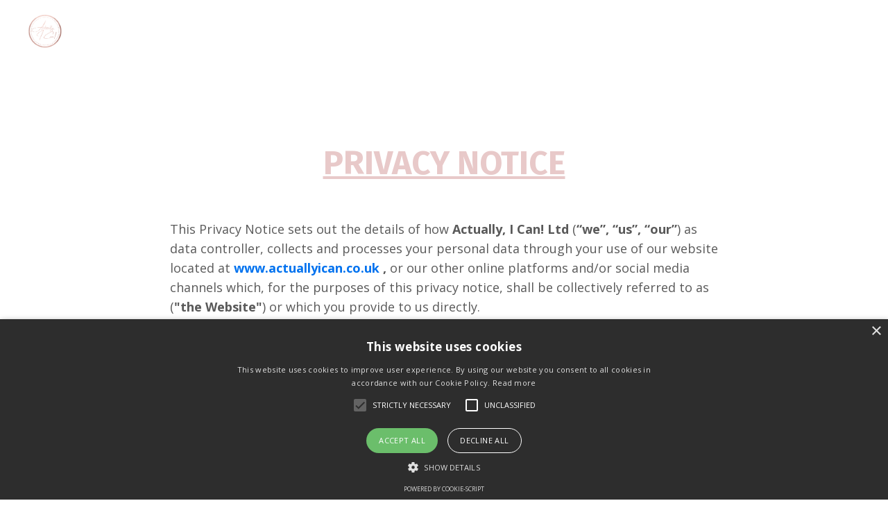

--- FILE ---
content_type: text/html; charset=utf-8
request_url: https://www.actuallyican.co.uk/privacy-notice
body_size: 11344
content:
<!doctype html>
<html lang="en">
  <head>
    
              <meta name="csrf-param" content="authenticity_token">
              <meta name="csrf-token" content="MVEOeXjviWHZ7E/MUawS4C+duE+vtvrjdkEOgCfsZP23HKzcDwwVcsO3Aicpqbuutdn5gkbwOtdVliqT7sHcGw==">
            
    <title>
      
        Privacy Notice
      
    </title>
    <meta charset="utf-8" />
    <meta http-equiv="x-ua-compatible" content="ie=edge, chrome=1">
    <meta name="viewport" content="width=device-width, initial-scale=1, shrink-to-fit=no">
    
    <meta property="og:type" content="website">
<meta property="og:url" content="https://www.actuallyican.co.uk/privacy-notice">
<meta name="twitter:card" content="summary_large_image">

<meta property="og:title" content="Privacy Notice">
<meta name="twitter:title" content="Privacy Notice">




    
      <link href="https://kajabi-storefronts-production.kajabi-cdn.com/kajabi-storefronts-production/sites/2147507320/images/zhEPA8AERjKS1khWiv2F_Final_Logo_Rose_Gold.png?v=2" rel="shortcut icon" />
    
    <link rel="canonical" href="https://www.actuallyican.co.uk/privacy-notice" />

    <!-- Google Fonts ====================================================== -->
    
      <link href="//fonts.googleapis.com/css?family=Open+Sans:400,700,400italic,700italic|Fira+Sans:400,700,400italic,700italic" rel="stylesheet" type="text/css">
    

    <!-- Kajabi CSS ======================================================== -->
    <link rel="stylesheet" media="screen" href="https://kajabi-app-assets.kajabi-cdn.com/assets/core-0d125629e028a5a14579c81397830a1acd5cf5a9f3ec2d0de19efb9b0795fb03.css" />

    

    <link rel="stylesheet" href="https://use.fontawesome.com/releases/v5.15.2/css/all.css" crossorigin="anonymous">

    <link rel="stylesheet" media="screen" href="https://kajabi-storefronts-production.kajabi-cdn.com/kajabi-storefronts-production/themes/2148489706/assets/styles.css?17134729734177952" />

    <!-- Customer CSS ====================================================== -->
    <link rel="stylesheet" media="screen" href="https://kajabi-storefronts-production.kajabi-cdn.com/kajabi-storefronts-production/themes/2148489706/assets/overrides.css?17134729734177952" />
    <style>
  /* Custom CSS Added Via Theme Settings */
  /* CSS Overrides go here */
</style>


    <!-- Kajabi Editor Only CSS ============================================ -->
    

    <!-- Header hook ======================================================= -->
    <script type="text/javascript">
  var Kajabi = Kajabi || {};
</script>
<script type="text/javascript">
  Kajabi.currentSiteUser = {
    "id" : "-1",
    "type" : "Guest",
    "contactId" : "",
  };
</script>
<script type="text/javascript">
  Kajabi.theme = {
    activeThemeName: "Encore Page 2.x",
    previewThemeId: null,
    editor: false
  };
</script>
<meta name="turbo-prefetch" content="false">
<script type="text/javascript" charset="UTF-8" src="//cdn.cookie-script.com/s/5cf50271aa46c38a28e72979eef3280c.js"></script><script async src="https://www.googletagmanager.com/gtag/js?id=G-C3H125N2BX"></script>
<script>
  window.dataLayer = window.dataLayer || [];
  function gtag(){dataLayer.push(arguments);}
  gtag('js', new Date());
  gtag('config', 'G-C3H125N2BX');
</script>
<style type="text/css">
  #editor-overlay {
    display: none;
    border-color: #2E91FC;
    position: absolute;
    background-color: rgba(46,145,252,0.05);
    border-style: dashed;
    border-width: 3px;
    border-radius: 3px;
    pointer-events: none;
    cursor: pointer;
    z-index: 10000000000;
  }
  .editor-overlay-button {
    color: white;
    background: #2E91FC;
    border-radius: 2px;
    font-size: 13px;
    margin-inline-start: -24px;
    margin-block-start: -12px;
    padding-block: 3px;
    padding-inline: 10px;
    text-transform:uppercase;
    font-weight:bold;
    letter-spacing:1.5px;

    left: 50%;
    top: 50%;
    position: absolute;
  }
</style>
<script src="https://kajabi-app-assets.kajabi-cdn.com/vite/assets/track_analytics-999259ad.js" crossorigin="anonymous" type="module"></script><link rel="modulepreload" href="https://kajabi-app-assets.kajabi-cdn.com/vite/assets/stimulus-576c66eb.js" as="script" crossorigin="anonymous">
<link rel="modulepreload" href="https://kajabi-app-assets.kajabi-cdn.com/vite/assets/track_product_analytics-9c66ca0a.js" as="script" crossorigin="anonymous">
<link rel="modulepreload" href="https://kajabi-app-assets.kajabi-cdn.com/vite/assets/stimulus-e54d982b.js" as="script" crossorigin="anonymous">
<link rel="modulepreload" href="https://kajabi-app-assets.kajabi-cdn.com/vite/assets/trackProductAnalytics-3d5f89d8.js" as="script" crossorigin="anonymous">      <script type="text/javascript">
        if (typeof (window.rudderanalytics) === "undefined") {
          !function(){"use strict";window.RudderSnippetVersion="3.0.3";var sdkBaseUrl="https://cdn.rudderlabs.com/v3"
          ;var sdkName="rsa.min.js";var asyncScript=true;window.rudderAnalyticsBuildType="legacy",window.rudderanalytics=[]
          ;var e=["setDefaultInstanceKey","load","ready","page","track","identify","alias","group","reset","setAnonymousId","startSession","endSession","consent"]
          ;for(var n=0;n<e.length;n++){var t=e[n];window.rudderanalytics[t]=function(e){return function(){
          window.rudderanalytics.push([e].concat(Array.prototype.slice.call(arguments)))}}(t)}try{
          new Function('return import("")'),window.rudderAnalyticsBuildType="modern"}catch(a){}
          if(window.rudderAnalyticsMount=function(){
          "undefined"==typeof globalThis&&(Object.defineProperty(Object.prototype,"__globalThis_magic__",{get:function get(){
          return this},configurable:true}),__globalThis_magic__.globalThis=__globalThis_magic__,
          delete Object.prototype.__globalThis_magic__);var e=document.createElement("script")
          ;e.src="".concat(sdkBaseUrl,"/").concat(window.rudderAnalyticsBuildType,"/").concat(sdkName),e.async=asyncScript,
          document.head?document.head.appendChild(e):document.body.appendChild(e)
          },"undefined"==typeof Promise||"undefined"==typeof globalThis){var d=document.createElement("script")
          ;d.src="https://polyfill-fastly.io/v3/polyfill.min.js?version=3.111.0&features=Symbol%2CPromise&callback=rudderAnalyticsMount",
          d.async=asyncScript,document.head?document.head.appendChild(d):document.body.appendChild(d)}else{
          window.rudderAnalyticsMount()}window.rudderanalytics.load("2apYBMHHHWpiGqicceKmzPebApa","https://kajabiaarnyhwq.dataplane.rudderstack.com",{})}();
        }
      </script>
      <script type="text/javascript">
        if (typeof (window.rudderanalytics) !== "undefined") {
          rudderanalytics.page({"account_id":"2147504426","site_id":"2147507320"});
        }
      </script>
      <script type="text/javascript">
        if (typeof (window.rudderanalytics) !== "undefined") {
          (function () {
            function AnalyticsClickHandler (event) {
              const targetEl = event.target.closest('a') || event.target.closest('button');
              if (targetEl) {
                rudderanalytics.track('Site Link Clicked', Object.assign(
                  {"account_id":"2147504426","site_id":"2147507320"},
                  {
                    link_text: targetEl.textContent.trim(),
                    link_href: targetEl.href,
                    tag_name: targetEl.tagName,
                  }
                ));
              }
            };
            document.addEventListener('click', AnalyticsClickHandler);
          })();
        }
      </script>
<script>
!function(f,b,e,v,n,t,s){if(f.fbq)return;n=f.fbq=function(){n.callMethod?
n.callMethod.apply(n,arguments):n.queue.push(arguments)};if(!f._fbq)f._fbq=n;
n.push=n;n.loaded=!0;n.version='2.0';n.agent='plkajabi';n.queue=[];t=b.createElement(e);t.async=!0;
t.src=v;s=b.getElementsByTagName(e)[0];s.parentNode.insertBefore(t,s)}(window,
                                                                      document,'script','https://connect.facebook.net/en_US/fbevents.js');


fbq('init', '1014190083217032', {"ct":"","country":null,"em":"","fn":"","ln":"","pn":"","zp":""});
fbq('track', "PageView");</script>
<noscript><img height="1" width="1" style="display:none"
src="https://www.facebook.com/tr?id=1014190083217032&ev=PageView&noscript=1"
/></noscript>
<meta name='site_locale' content='en'><style type="text/css">
  body main {
    direction: ltr;
  }
  .slick-list {
    direction: ltr;
  }
</style>
<style type="text/css">
  /* Font Awesome 4 */
  .fa.fa-twitter{
    font-family:sans-serif;
  }
  .fa.fa-twitter::before{
    content:"𝕏";
    font-size:1.2em;
  }

  /* Font Awesome 5 */
  .fab.fa-twitter{
    font-family:sans-serif;
  }
  .fab.fa-twitter::before{
    content:"𝕏";
    font-size:1.2em;
  }
</style>
<link rel="stylesheet" href="https://cdn.jsdelivr.net/npm/@kajabi-ui/styles@1.0.4/dist/kajabi_products/kajabi_products.css" />
<script type="module" src="https://cdn.jsdelivr.net/npm/@pine-ds/core@3.14.0/dist/pine-core/pine-core.esm.js"></script>
<script nomodule src="https://cdn.jsdelivr.net/npm/@pine-ds/core@3.14.0/dist/pine-core/index.esm.js"></script>


  </head>

  <style>
  body {
    
      
    
  }
</style>

  <body id="encore-theme" class="background-unrecognized">
    


    <div id="section-header" data-section-id="header">

<style>
  /* Default Header Styles */
  .header {
    
      background-color: #FFFFFF;
    
    font-size: 18px;
  }
  .header a,
  .header a.link-list__link,
  .header a.link-list__link:hover,
  .header a.social-icons__icon,
  .header .user__login a,
  .header .dropdown__item a,
  .header .dropdown__trigger:hover {
    color: #595959;
  }
  .header .dropdown__trigger {
    color: #595959 !important;
  }
  /* Mobile Header Styles */
  @media (max-width: 767px) {
    .header {
      
      font-size: 16px;
    }
    
    .header .hamburger__slices .hamburger__slice {
      
        background-color: ;
      
    }
    
      .header a.link-list__link, .dropdown__item a, .header__content--mobile {
        text-align: left;
      }
    
    .header--overlay .header__content--mobile  {
      padding-bottom: 20px;
    }
  }
  /* Sticky Styles */
  
</style>

<div class="hidden">
  
    
  
  
  
  
</div>

<header class="header header--static    header--close-on-scroll" kjb-settings-id="sections_header_settings_background_color">
  <div class="hello-bars">
    
      
    
  </div>
  
    <div class="header__wrap">
      <div class="header__content header__content--desktop background-unrecognized">
        <div class="container header__container media justify-content-left">
          
            
                <style>
@media (min-width: 768px) {
  #block-1555988494486 {
    text-align: left;
  }
} 
</style>

<div id="block-1555988494486" class="header__block header__block--logo header__block--show header__switch-content " kjb-settings-id="sections_header_blocks_1555988494486_settings_stretch">
  <style>
  #block-1555988494486 {
    line-height: 1;
  }
  #block-1555988494486 .logo__image {
    display: block;
    width: 50px;
  }
  #block-1555988494486 .logo__text {
    color: ;
  }
</style>

<a class="logo" href="/">
  
    
      <img class="logo__image" src="https://kajabi-storefronts-production.kajabi-cdn.com/kajabi-storefronts-production/themes/2148489706/settings_images/JEJJdz8zRCq8kWwwhA8a_Final_Logo_Rose_Gold.png" kjb-settings-id="sections_header_blocks_1555988494486_settings_logo" alt="Header Logo" />
    
  
</a>

</div>

              
          
          
        </div>
      </div>
      <div class="header__content header__content--mobile">
        <div class="header__switch-content header__spacer"></div>
      </div>
    </div>
  
</header>

</div>
    <main>
      <div data-content-for-index data-dynamic-sections="index"><div id="section-1606332086619" data-section-id="1606332086619"><style>
  
  #section-1606332086619 .section__overlay {
    position: absolute;
    width: 100%;
    height: 100%;
    left: 0;
    top: 0;
    background-color: ;
  }
  #section-1606332086619 .sizer {
    padding-top: 40px;
    padding-bottom: 40px;
  }
  #section-1606332086619 .container {
    max-width: calc(1260px + 10px + 10px);
    padding-right: 10px;
    padding-left: 10px;
    
  }
  #section-1606332086619 .row {
    
  }
  #section-1606332086619 .container--full {
    max-width: calc(100% + 10px + 10px);
  }
  @media (min-width: 768px) {
    
    #section-1606332086619 .sizer {
      padding-top: 100px;
      padding-bottom: 100px;
    }
    #section-1606332086619 .container {
      max-width: calc(1260px + 40px + 40px);
      padding-right: 40px;
      padding-left: 40px;
    }
    #section-1606332086619 .container--full {
      max-width: calc(100% + 40px + 40px);
    }
  }
  
</style>


<section kjb-settings-id="sections_1606332086619_settings_background_color"
  class="section
  
  
   "
  data-reveal-event=""
  data-reveal-offset=""
  data-reveal-units="seconds">
  <div class="sizer ">
    
    <div class="section__overlay"></div>
    <div class="container ">
      <div class="row align-items-center justify-content-center">
        
          <!-- removes default padding from card elements -->

<!-- removes default padding when box-shadow is enabled -->

<!-- default padding values -->



<style>
  /* flush setting */
  
  /* margin settings */
  #block-1606332086619_0 {
    margin-top: 0px;
    margin-right: 0px;
    margin-bottom: 0px;
    margin-left: 0px;
  }
  #block-1606332086619_0 .block {
    /* border settings */
    border: 4px none black;
    border-radius: 4px;
    /* background color */
    
    /* default padding for mobile */
    
    
    
    /* mobile padding overrides */
    
    
    
    
    
  }

  @media (min-width: 768px) {
    /* desktop margin settings */
    #block-1606332086619_0 {
      margin-top: 0px;
      margin-right: 0px;
      margin-bottom: 0px;
      margin-left: 0px;
    }
    #block-1606332086619_0 .block {
      /* default padding for desktop  */
      
      
      /* desktop padding overrides */
      
      
      
      
      
    }
  }
  /* mobile text align */
  @media (max-width: 767px) {
    #block-1606332086619_0 {
      text-align: left;
    }
  }
</style>



<div kjb-settings-id="sections_1606332086619_blocks_1606332086619_0_settings_width"
  id="block-1606332086619_0"
  class="
  block-type--text
  text-left
  col-8
  
  
  
    
  
  "
  data-reveal-event=""
  data-reveal-offset=""
  data-reveal-units="seconds" >
  <div class="block
    box-shadow-none
    "
    
      data-aos="none"
      data-aos-delay="0"
      data-aos-duration="0"
    
    >
    
    <style>
  
  #block-1577982541036_0 .btn {
    margin-top: 1rem;
  }
</style>

<h1 style="text-align: center;"><span style="color: #e8c9c9;"><strong><u>PRIVACY NOTICE</u></strong></span></h1>
<p> </p>
<p>This Privacy Notice sets out the details of how <strong>Actually, I Can! Ltd </strong>(<strong>“we”, “us”, “our”</strong>) as data controller, collects and processes your personal data through your use of our website located at <a href="https://www.actuallyican.co.uk"><strong>www.actuallyican.co.uk</strong></a> <strong>,</strong> or our other online platforms and/or social media channels which, for the purposes of this privacy notice, shall be collectively referred to as (<strong>"the Website"</strong>) or which you provide to us directly.</p>
<p> </p>
<p> Actually, I Can! Ltd is a company registered in England and Wales, company number 13519590, with a registered address of 7 Cygnet Close, Wixams, Bedford, Bedfordshire, MK42 6FA. Should you need to contact us you can do so via our registered address or via email to <a href="/cdn-cgi/l/email-protection#6b0804051f0a081f2b0a081f1e0a07071202080a05450804451e00"><span class="__cf_email__" data-cfemail="6d0e0203190c0e192d0c0e19180c010114040e0c03430e02431806">[email&#160;protected]</span></a></p>
<p><span>Actually, I can! is responsible for collecting, storing and the safe-keeping of personal data and other information as part of providing our services and carrying out our regular business activities. We manage personal information in accordance with data protection legislation including the Data Protection Act 2018 and we are registered as a Data Controller with the Information Commissioner's Office with registration number: 00011369442</span></p>
<p>For the purposes of this Privacy Notice, personal data shall mean any information that can be used to identify an individual whether directly or indirectly <strong>(“Personal Data”) </strong>as defined by the UK GDPR and the Data Protection Act 2018.</p>
<p> </p>
<p>Please read through the content of this Privacy Notice carefully and ensure that you understand it. If you do not understand the content of this Privacy Notice or do not accept or agree with any terms then you must stop using the Website and/ or accessing our online platforms, social media groups or pages immediately. If you have already provided us with any Personal Data then please contact us immediately using the contact details below.</p>
<p> </p>
<p>By accessing the Website and providing us with your Personal Data you are warranting that you are over 18 years of age.</p>
<p> </p>
<p>If you have any questions about this Privacy Notice or require more information concerning our privacy and data protection practices please contact us at <a href="/cdn-cgi/l/email-protection#62010d0c160301162203011617030e0e1b0b01030c4c010d4c1709"><strong><span class="__cf_email__" data-cfemail="89eae6e7fde8eafdc9e8eafdfce8e5e5f0e0eae8e7a7eae6a7fce2">[email&#160;protected]</span></strong></a></p>
<p> </p>
<p><strong>How we </strong><strong>collect and process your Personal Data</strong></p>
<p>We may collect and process Personal Data that you provide to us when subscribing to our newsletter or email list, requesting information through a contact form, or by any other communication between us via email, text or through our Website.</p>
<p> </p>
<p>We may also collect and process your personal data through the use of cookies or other tracking software on our Website. Please refer to our separate cookie policy for further information.</p>
<p> </p>
<p>We may also collect and process Personal Data received from third parties as detailed further below.</p>
<p> </p>
<p>We do not carry out automated decision making or any type of automated profiling.</p>
<p><strong> </strong></p>
<p> </p>
<p><strong>Our grounds for collecting and processing your Personal Data</strong><strong> </strong></p>
<p>When we collect and process your Personal Data, we will comply with the relevant data protection laws and principles such as the UK General Data Protection Regulation <strong>(“UK GDPR”) </strong>and the EU General Data Protection <strong>(“EU GDPR”) </strong>and the Data Protection Act 2018 which means that your data will be used lawfully, fairly and in a transparent way and kept securely and only for as long as necessary for the purposes we have told you about.</p>
<p> </p>
<p>When we collect and process your Personal Data, we do so on the basis of a lawful condition which will be because you have given your consent for us to process your data, we have legal permission to do so, we are under a contractual or legal obligation, or it is in our legitimate interests to do so. We confirm that we shall only collect and process your Personal Data for purposes that are clearly outlined prior to you providing us with your data, or for a legitimate reason.</p>
<p> </p>
<p><strong>The types of Personal Data we collect and process</strong></p>
<p>The types of Personal Data which we process will vary depending on your own specific circumstances and the nature of our relationship with you, but typically may include:</p>
<p> </p>
<p> </p>
<ul>
<li><u>Personal and Contact Information</u>: this may include your name, date of birth, email address, phone number, business contact details, correspondence address, IP address, social media handles / profiles and any messages or communications that you may provide to us through our Website. We shall process this data for the purposes of communicating with you and for record keeping on the lawful grounds of legitimate interest;</li>
</ul>
<p> </p>
<ul>
<li><u>Customer or Client Information</u>: where you purchase goods and/or services from us then we may process Personal Data in connection with your purchase and the supply of that purchase, as well as keeping appropriate records. Such information may include your personal Information, billing address, delivery address, credit card or other payment details and we shall process this Personal Data on contractual grounds;</li>
</ul>
<p> </p>
<ul>
<li><u>Website User Information</u>: this may include comments or statements that you may make or post via the Website, our online platforms or social media channels, images, documents or videos that you share on or through our Website or through any of our pages or other online platforms and information concerning your use of our Website or other online platforms such as your browser information, pixel ID, page views, pages visited, number of visits and where appropriate log-in details. We shall process this information to help us analyse and monitor usage and content of our Website and our other platforms and channels to ensure that the content is relevant, to support our administration and record keeping requirements and to maintain security of our systems on legitimate interest grounds;</li>
</ul>
<p> </p>
<ul>
<li><u>Promotional Information</u>: this may be information that you provide in connection with any promotions, marketing or advertising from us or our third parties. We shall use this information to provide relevant offers and advertisements, competitions and promotions and other free resources to you and to monitor our promotional activity, keep records and compile analytics on legitimate interest grounds.</li>
</ul>
<p> </p>
<p> </p>
<p><strong>Use of Personal Data for marketing purposes</strong></p>
<p><strong> I</strong>n accordance with the Privacy and Electronic Communications Regulations (PECR) we may also send you relevant advertisements or marketing information if you:</p>
<p> </p>
<ol>
<li>have ever purchased or enquired about our products or services; and</li>
<li>at the time of your purchase or enquiry you agreed to receive advertising or marketing information from us and you have not opted out from receiving that information.</li>
</ol>
<p>Where we contact you through email, we shall ensure that our emails clearly display our location and include clear options for you to opt-out from receiving further contact from us in accordance with the CAN-SPAM Act.</p>
<p> </p>
<p><strong> </strong></p>
<p>You can opt out of receiving any communications from us at any time by using the opt-out links in the communications you receive or by notifying us in writing by email to <a href="/cdn-cgi/l/email-protection#30535f5e445153447051534445515c5c495953515e1e535f1e455b"><strong><span class="__cf_email__" data-cfemail="c2a1adacb6a3a1b682a3a1b6b7a3aeaebbaba1a3aceca1adecb7a9">[email&#160;protected]</span></strong></a> Please note that opting out of communications will not prevent us from contacting you where we are required to do so in order to provide you with products or services that you have requested or purchased.</p>
<p> </p>
<p>We will never share your Personal Data with any third party for their own marketing purposes without your express consent.</p>
<p> </p>
<p><strong>Special Category Personal Data</strong></p>
<p>We do not collect any special category Personal Data. Special category data includes Personal Data relating to your health, race or ethnicity, political opinion, religious or philosophical beliefs, trade union membership, genetics, biometrics, sex life or sexual orientation. We do not process any Personal Data relating to criminal offences and convictions.</p>
<p> </p>
<p> </p>
<p><strong>Disclosure of Personal Data to third parties</strong><strong> </strong></p>
<p>We may use any of the following external service providers to support our business and may share your Personal Data with them.</p>
<p> </p>
<ol>
<li>Kajabi;</li>
<li>Facebook;</li>
<li>Google;</li>
<li>Paypal;</li>
<li>Stripe;</li>
<li>Zoom;</li>
<li>Dropbox;</li>
<li>Calendly</li>
</ol>
<p> </p>
<p>We understand that all of these third parties have appropriate technical and security processes in place to protect your Personal Data. If you have any queries concerning how any of these third parties process your Personal Data, we recommend that you review their individual privacy notices which are available on their respective websites.</p>
<p>We may also share your Personal Data as follows:</p>
<ol>
<li>where it is necessary for external service providers who we have contracted with to provide us with services in connection with our business activities;</li>
<li>where it is required by our IT support or administration support teams;</li>
</ol>
<ul>
<li>where it is required by our accountants, lawyers or other professional advisors;</li>
</ul>
<ol>
<li>where we are required by a government body or legal obligation or to protect our rights;</li>
<li>where it is required in connection with the sale or purchase of any part of our business or assets;</li>
</ol>
<p> </p>
<p>Where we have contracted with an external service provider to provide us with a function or service, we will only disclose such Personal Data that the service provider needs to undertake that function or service and we require that all external service providers agree to keep your Personal Data secure in accordance with the relevant Data Protection legislation.</p>
<p><strong> </strong></p>
<p><strong>Transfer of Personal Data </strong></p>
<p>We may transfer your Personal Data to our third-party service providers who are based outside of the UK. Where your Personal Data is transferred outside of the UK by our third-party service providers, we understand that one or more of the following safeguards relating to the security of your Personal Data apply:</p>
<ol>
<li>the relevant UK regulatory authorities have approved the transfer of data to the country where the service provider is based; or</li>
<li>an adequate level of protection is in place in the country where the service provider is based; or</li>
</ol>
<ul>
<li>we have specific contracts in place that ensure a level of data protection comparable with the UK GDPR; or</li>
</ul>
<ol>
<li>where the service provider is based in the US, a privacy framework approved by the relevant UK regulator is in place.</li>
</ol>
<p>Where the above standards do not apply then we will only transfer your Personal Data outside of the UK where one of the following conditions is met:</p>
<ol>
<li>you have given your express consent; or</li>
<li>the transfer is legally required.</li>
</ol>
<p><strong> </strong></p>
<p><strong>Data security</strong></p>
<p>We take the protection of your Personal Data seriously and have taken suitable and reasonable steps to protect the Personal Data we hold from misuse, loss, unauthorised access, and any modification or disclosure.</p>
<p> </p>
<p>We limit access to your Personal Data to only those employees, agents, contractor or third parties that we engage that have a business need to access your Personal Data.  We confirm that they will only process your Personal Data on our instructions and must agree to keep it safe and confidential.</p>
<p>If you are submitting any Personal Data over the internet that you wish to remain private, please note that whilst attempts are made to secure information transmitted to our Website, there are inherent risks involved in transmitting information across the internet. If you would prefer to provide us with your Personal Data through alternative means then you can contact us using the details below to arrange this.</p>
<p> </p>
<p><strong>Data retention</strong></p>
<p>We agree not to keep your Personal Data for longer than we require having regard to the purposes for which we have collected it, including any legal or record keeping requirements. Where your Personal Data is no longer required, we agree to take reasonable steps to destroy or permanently de-identify your Personal Data.</p>
<p><strong> </strong></p>
<p><strong>Your rights in relation to the Personal Data we hold </strong></p>
<p>You have rights under the relevant data protection legislation in relation to your Personal Data. These include the right to be informed about our collection and processing of your Personal Data, you right to access and receive a copy of any of your Personal Data we hold, to ask us to correct any errors, to erase or delete your Personal Data and to restrict or object to how your Personal Data is processed. Should you wish to exercise any of your rights then please contact us by emailing using the details below.</p>
<p> </p>
<p>You will not be charged a fee to access your Personal Data but we reserve our rights to charge a fee where we consider, in our reasonable opinion, that any request you make is unfounded or excessive. We aim to respond to all legitimate requests within one month.</p>
<p> </p>
<p>You can find out more about your rights by visiting <a href="https://ico.org.uk/your-data-matters/">https://ico.org.uk/your-data-matters/</a></p>
<p> </p>
<p>To ensure the information we hold about you remains accurate please contact us by email using the details below if at any time your personal information changes.</p>
<p> </p>
<p>Where you have provided your consent for us to process your Personal Data you can withdraw that consent at any time. Should you wish to do so please contact us by email using the email address below.</p>
<p> </p>
<p><strong>Contact Details</strong></p>
<p>The Website is owned by<strong> Actually, I Can! Ltd </strong>Our contact email address is : <a href="/cdn-cgi/l/email-protection#a4c7cbcad0c5c7d0e4c5c7d0d1c5c8c8ddcdc7c5ca8ac7cb8ad1cf"><strong><span class="__cf_email__" data-cfemail="3f5c50514b5e5c4b7f5e5c4b4a5e535346565c5e51115c50114a54">[email&#160;protected]</span></strong></a> and our registered business address is <strong>7 Cygnet Close, Wixams, Bedfordshire, MK42 6FA.</strong></p>
<p> </p>
<p><strong>Complaints or concerns</strong></p>
<p>If you have any concerns regarding the use of your Personal Data then please contact us by using the email address referred to above and allow us the time to investigate and resolve your complaint or concern.</p>
<p> </p>
<p>If you are based in the UK you also have the right to lodge a complaint with the Information Commissioners Office (ICO), the UK supervisory authority for data protection issues but we would ask that you contact us first and allow us the opportunity to resolve your complaint before contacting the ICO.</p>
<p> </p>
<p>If you are not based in the UK then you can pursue a complaint to the relevant regulatory authority in your territory but we would ask that you contact us first and allow us the opportunity to resolve your complaint before contacting them.</p>
<p><strong> </strong></p>
<p><strong>Links to other sites</strong></p>
<p>The Website may contain links to other sites. We are not responsible for the privacy practices of those websites and have no knowledge of whether cookies or other tracking devices are used on any such linked sites. If you have any concerns regarding the privacy of your information you should ensure you review the privacy policies of those sites before disclosing any of your personal information.</p>
<p><strong> </strong></p>
<p><strong>Changes to this Privacy Notice</strong></p>
<p>We reserve the right to alter or amend this Privacy Notice without any prior notice to you. Should our Privacy Notice be altered, the new Privacy Notice will be posted on the Website.</p>
<p>Your first use of our Website after the date of any amendments or alterations to this Privacy Notice will constitute your acceptance of such changes, therefore we recommend you review this Privacy Notice regularly to keep informed of any changes.</p>
<p> </p>
<p> </p>
<p> </p>

  </div>
</div>


        
      </div>
    </div>
  </div>
</section>
</div></div>
    </main>
    <div id="section-footer" data-section-id="footer">
  <style>
    #section-footer {
      -webkit-box-flex: 1;
      -ms-flex-positive: 1;
      flex-grow: 1;
      display: -webkit-box;
      display: -ms-flexbox;
      display: flex;
    }
    .footer {
      -webkit-box-flex: 1;
      -ms-flex-positive: 1;
      flex-grow: 1;
    }
  </style>

<style>
  .footer {
    background-color: rgba(232, 201, 201, 0.327);
  }
  .footer, .footer__block {
    font-size: 16px;
    color: ;
  }
  .footer .logo__text {
    color: ;
  }
  .footer .link-list__links {
    width: 100%;
  }
  .footer a.link-list__link {
    color: ;
  }
  .footer .link-list__link:hover {
    color: ;
  }
  .copyright {
    color: ;
  }
  @media (min-width: 768px) {
    .footer, .footer__block {
      font-size: 18px;
    }
  }
  .powered-by a {
    color:  !important;
  }
  
</style>

<footer class="footer   background-light  " kjb-settings-id="sections_footer_settings_background_color">
  <div class="footer__content">
    <div class="container footer__container media">
      
        
            <div id="block-1555988519593" class="footer__block ">
  <style>
  #block-1555988519593 {
    line-height: 1;
  }
  #block-1555988519593 .logo__image {
    display: block;
    width: 50px;
  }
  #block-1555988519593 .logo__text {
    color: ;
  }
</style>

<a class="logo" href="/">
  
    
      <img class="logo__image" src="https://kajabi-storefronts-production.kajabi-cdn.com/kajabi-storefronts-production/themes/2148489706/settings_images/SYy29HH7TBCQVELCIwwh_Final_Logo_Rose_Gold.png" kjb-settings-id="sections_footer_blocks_1555988519593_settings_logo" alt="Footer Logo" />
    
  
</a>

</div>

          
      
        
            <!-- removes default padding from card elements -->

<!-- removes default padding when box-shadow is enabled -->

<!-- default padding values -->



<style>
  /* flush setting */
  
  /* margin settings */
  #block-1602193175296 {
    margin-top: 0px;
    margin-right: 0px;
    margin-bottom: 0px;
    margin-left: 0px;
  }
  #block-1602193175296 .block {
    /* border settings */
    border: 4px  black;
    border-radius: 4px;
    /* background color */
    
      background-color: ;
    
    /* default padding for mobile */
    
      padding: 20px;
    
    
      padding: 20px;
    
    
      
        padding: 20px;
      
    
    /* mobile padding overrides */
    
    
      padding-top: 0px;
    
    
      padding-right: 0px;
    
    
      padding-bottom: 0px;
    
    
      padding-left: 0px;
    
  }

  @media (min-width: 768px) {
    /* desktop margin settings */
    #block-1602193175296 {
      margin-top: 0px;
      margin-right: 0px;
      margin-bottom: 0px;
      margin-left: 0px;
    }
    #block-1602193175296 .block {
      /* default padding for desktop  */
      
        padding: 30px;
      
      
        
          padding: 30px;
        
      
      /* desktop padding overrides */
      
      
        padding-top: 0px;
      
      
        padding-right: 0px;
      
      
        padding-bottom: 0px;
      
      
        padding-left: 0px;
      
    }
  }
  /* mobile text align */
  @media (max-width: 767px) {
    #block-1602193175296 {
      text-align: center;
    }
  }
</style>



<div kjb-settings-id="sections_footer_blocks_1602193175296_settings_width"
  id="block-1602193175296"
  class="
  block-type--link_list
  text-right
  col-
  
  
  
  "
  data-reveal-event=""
  data-reveal-offset=""
  data-reveal-units="" >
  <div class="block
    box-shadow-
    "
    
      data-aos="-"
      data-aos-delay=""
      data-aos-duration=""
    
    >
    
    <style>
  #block-1602193175296 .link-list__title {
    color: ;
  }
  #block-1602193175296 .link-list__link {
    color: ;
  }
</style>



<div class="link-list link-list--row link-list--desktop-right link-list--mobile-center">
  
  <div class="link-list__links" kjb-settings-id="sections_footer_blocks_1602193175296_settings_menu">
    
      <a class="link-list__link" href="https://www.actuallyican.co.uk/site/programmes" >Programmes </a>
    
      <a class="link-list__link" href="https://www.actuallyican.co.uk/site/coaching" >Coaching</a>
    
      <a class="link-list__link" href="https://www.actuallyican.co.uk/documentary" >Documentary</a>
    
      <a class="link-list__link" href="https://www.actuallyican.co.uk/freebies" >Freebies</a>
    
      <a class="link-list__link" href="https://www.actuallyican.co.uk/store" >Shop</a>
    
      <a class="link-list__link" href="https://www.actuallyican.co.uk/socialmediaservices" >Social Media Services</a>
    
      <a class="link-list__link" href="https://www.actuallyican.co.uk/public-speaking" >Public Speaking</a>
    
  </div>
</div>

  </div>
</div>


          
      
        
            <div id="block-1555988525205" class="footer__block ">
  <span class="copyright" kjb-settings-id="sections_footer_blocks_1555988525205_settings_copyright" role="presentation">
  &copy; 2026 Actually, I Can! Ltd
</span>

</div>

          
      
    </div>
    

  </div>

</footer>

</div>
    <div id="section-exit_pop" data-section-id="exit_pop"><style>
  #exit-pop .modal__content {
    background: ;
  }
  
</style>






</div>
    <div id="section-two_step" data-section-id="two_step"><style>
  #two-step .modal__content {
    background: ;
  }
  
</style>

<div class="modal two-step" id="two-step" kjb-settings-id="sections_two_step_settings_two_step_edit">
  <div class="modal__content background-unrecognized">
    <div class="close-x">
      <div class="close-x__part"></div>
      <div class="close-x__part"></div>
    </div>
    <div class="modal__body row text- align-items-start justify-content-left">
      
         
              <!-- removes default padding from card elements -->

<!-- removes default padding when box-shadow is enabled -->

<!-- default padding values -->



<style>
  /* flush setting */
  
  /* margin settings */
  #block-1585757540189 {
    margin-top: 0px;
    margin-right: 0px;
    margin-bottom: 0px;
    margin-left: 0px;
  }
  #block-1585757540189 .block {
    /* border settings */
    border: 4px none black;
    border-radius: 4px;
    /* background color */
    
    /* default padding for mobile */
    
    
    
    /* mobile padding overrides */
    
      padding: 0;
    
    
    
    
    
  }

  @media (min-width: 768px) {
    /* desktop margin settings */
    #block-1585757540189 {
      margin-top: 0px;
      margin-right: 0px;
      margin-bottom: 0px;
      margin-left: 0px;
    }
    #block-1585757540189 .block {
      /* default padding for desktop  */
      
      
      /* desktop padding overrides */
      
        padding: 0;
      
      
      
      
      
    }
  }
  /* mobile text align */
  @media (max-width: 767px) {
    #block-1585757540189 {
      text-align: ;
    }
  }
</style>



<div kjb-settings-id="sections_two_step_blocks_1585757540189_settings_width"
  id="block-1585757540189"
  class="
  block-type--image
  text-
  col-12
  
  
  
  "
  data-reveal-event=""
  data-reveal-offset=""
  data-reveal-units="" >
  <div class="block
    box-shadow-none
    "
    
      data-aos="-"
      data-aos-delay=""
      data-aos-duration=""
    
    >
    
    <style>
  #block-1585757540189 .block {
    display: flex;
    justify-content: flex-start;
  }
  #block-1585757540189 .image {
    width: 100%;
    overflow: hidden;
    
    border-radius: px;
  }
  #block-1585757540189 .image__image {
    width: 100%;
    
  }
  #block-1585757540189 .image__overlay {
    
      opacity: 0;
    
    background-color: #fff;
    border-radius: px;
  }
  #block-1585757540189 .image__overlay-text {
    color:  !important;
  }
  @media (min-width: 768px) {
    #block-1585757540189 .block {
        display: flex;
        justify-content: flex-start;
    }
    #block-1585757540189 .image__overlay {
      opacity: 0;
    }
    #block-1585757540189 .image__overlay:hover {
      opacity: 1;
    }
  }
  
</style>

<div class="image">
  
    
        <img class="image__image" src="https://kajabi-storefronts-production.kajabi-cdn.com/kajabi-storefronts-production/themes/2148489706/assets/placeholder.png?17134729734177952" kjb-settings-id="sections_two_step_blocks_1585757540189_settings_image" alt="" />
    
    
  
</div>

  </div>
</div>


            
      
         
              <!-- removes default padding from card elements -->

<!-- removes default padding when box-shadow is enabled -->

<!-- default padding values -->



<style>
  /* flush setting */
  
  /* margin settings */
  #block-1585757543890 {
    margin-top: 0px;
    margin-right: 0px;
    margin-bottom: 0px;
    margin-left: 0px;
  }
  #block-1585757543890 .block {
    /* border settings */
    border: 4px none black;
    border-radius: 4px;
    /* background color */
    
    /* default padding for mobile */
    
    
    
    /* mobile padding overrides */
    
    
    
    
    
  }

  @media (min-width: 768px) {
    /* desktop margin settings */
    #block-1585757543890 {
      margin-top: 0px;
      margin-right: 0px;
      margin-bottom: 0px;
      margin-left: 0px;
    }
    #block-1585757543890 .block {
      /* default padding for desktop  */
      
      
      /* desktop padding overrides */
      
      
      
      
      
    }
  }
  /* mobile text align */
  @media (max-width: 767px) {
    #block-1585757543890 {
      text-align: center;
    }
  }
</style>



<div kjb-settings-id="sections_two_step_blocks_1585757543890_settings_width"
  id="block-1585757543890"
  class="
  block-type--form
  text-center
  col-12
  
  
  
  "
  data-reveal-event=""
  data-reveal-offset=""
  data-reveal-units="" >
  <div class="block
    box-shadow-none
    "
    
      data-aos="-"
      data-aos-delay=""
      data-aos-duration=""
    
    >
    
    








<style>
  #block-1585757543890 .form-btn {
    border-color: #0072EF;
    border-radius: 4px;
    background: #0072EF;
    color: #ffffff;
  }
  #block-1585757543890 .btn--outline {
    color: #0072EF;
    background: transparent;
  }
  #block-1585757543890 .disclaimer-text {
    font-size: 16px;
    margin-top: 1.25rem;
    margin-bottom: 0;
    color: #888;
  }
</style>



<div class="form">
  <div kjb-settings-id="sections_two_step_blocks_1585757543890_settings_text"><h4>Join Our Free Trial</h4>
<p>Get started today before this once in a lifetime opportunity expires.</p></div>
  
    
  
</div>

  </div>
</div>


          
      
    </div>
  </div>
</div>



</div>
    <!-- Javascripts ======================================================= -->
<script data-cfasync="false" src="/cdn-cgi/scripts/5c5dd728/cloudflare-static/email-decode.min.js"></script><script charset='ISO-8859-1' src='https://fast.wistia.com/assets/external/E-v1.js'></script>
<script charset='ISO-8859-1' src='https://fast.wistia.com/labs/crop-fill/plugin.js'></script>
<script src="https://kajabi-app-assets.kajabi-cdn.com/assets/encore_core-9ce78559ea26ee857d48a83ffa8868fa1d6e0743c6da46efe11250e7119cfb8d.js"></script>
<script src="https://kajabi-storefronts-production.kajabi-cdn.com/kajabi-storefronts-production/themes/2148489706/assets/scripts.js?17134729734177952"></script>



<!-- Customer JS ======================================================= -->
<script>
  /* Custom JS Added Via Theme Settings */
  /* Javascript code goes here */
</script>


  </body>
</html>